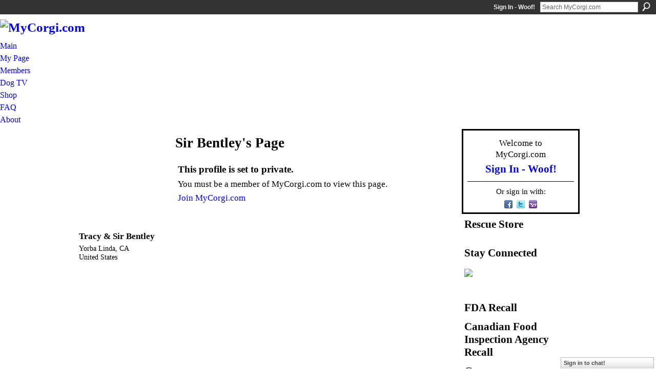

--- FILE ---
content_type: text/html; charset=UTF-8
request_url: http://mycorgi.com/profile/TracyYamashitaPerry
body_size: 48099
content:
<!DOCTYPE html>
<html lang="en" xmlns:og="http://ogp.me/ns#" xmlns:fb="http://www.facebook.com/2008/fbml">
<head data-layout-view="default" class="xj_layout_head">
<script>
    window.dataLayer = window.dataLayer || [];
        </script>
<!-- Google Tag Manager -->
<script>(function(w,d,s,l,i){w[l]=w[l]||[];w[l].push({'gtm.start':
new Date().getTime(),event:'gtm.js'});var f=d.getElementsByTagName(s)[0],
j=d.createElement(s),dl=l!='dataLayer'?'&l='+l:'';j.async=true;j.src=
'https://www.googletagmanager.com/gtm.js?id='+i+dl;f.parentNode.insertBefore(j,f);
})(window,document,'script','dataLayer','GTM-T5W4WQ');</script>
<!-- End Google Tag Manager -->
    <script>(function(){var d={date:8,app:"s",host:"s",ip:4,ua:"s",user:"s",url:"s",html:4,css:4,render:4,js:4,nlr:4,nlr_eval:4,img:4,embed:4,obj:4,mcc:4,mcr:4,mct:4,nac:4,pac:4,l_t:"s"},h=document,e="getElementsByTagName",i=window,c=function(){return(new Date).getTime()},f=c(),g={},b={},a={},j=i.bzplcm={listen:{},start:function(k){b[k]=c();return j},stop:function(k){g[k]=c()-b[k];return j},ts:function(k){g[k]=c()-f;return j},abs_ts:function(k){g[k]=c();return j},add:function(l){for(var k in l){if("function"!=typeof l[k]){a[k]=l[k]}}},send:function(){if(!g.he){j.ts("he")}a.date=["xdate"];a.host=["xhost"];a.ip=["xip"];a.ua=["xua"];a.url=["xpath"];a.html=g.he-g.hb;a.css=g.ca-g.cb;a.render=g.jb-g.hb;a.js=g.ja-g.jb;a.nlr=g.nr-g.ns;a.nlr_eval=g.ni+g.ne;a.img=h[e]("img").length;a.embed=h[e]("embed").length;a.obj=h[e]("object").length;if(i.xg&&i.xg.xnTrackEvent){i.xg.xnTrackEvent(d,"BazelCSPerfLite",a)}}}})();</script><script>if(window.bzplcm)window.bzplcm.ts('hb')</script>    <meta http-equiv="Content-Type" content="text/html; charset=utf-8" />
    <title>Tracy &amp; Sir Bentley&#039;s Page - MyCorgi.com</title>
    <link rel="icon" href="http://mycorgi.com/favicon.ico" type="image/x-icon" />
    <link rel="SHORTCUT ICON" href="http://mycorgi.com/favicon.ico" type="image/x-icon" />
    <meta name="description" content="Tracy &amp; Sir Bentley's Page on MyCorgi.com" />
    <meta name="keywords" content="Corgi, Dog, cardigan, welsh, pembroke, AKC, Puppy, Puppies" />
<meta name="title" content="Tracy &amp; Sir Bentley&#039;s Page" />
<meta property="og:type" content="website" />
<meta property="og:url" content="http://mycorgi.com/profiles/profile/show?id=TracyYamashitaPerry" />
<meta property="og:title" content="Tracy &amp; Sir Bentley&#039;s Page" />
<meta property="og:image" content="http://storage.ning.com/topology/rest/1.0/file/get/3138048181?profile=RESIZE_710x&amp;width=183&amp;height=183&amp;crop=1%3A1">
<meta name="twitter:card" content="summary" />
<meta name="twitter:title" content="Tracy &amp; Sir Bentley&#039;s Page" />
<meta name="twitter:description" content="Tracy &amp; Sir Bentley's Page on MyCorgi.com" />
<meta name="twitter:image" content="http://storage.ning.com/topology/rest/1.0/file/get/3138048181?profile=RESIZE_710x&amp;width=183&amp;height=183&amp;crop=1%3A1" />
<link rel="image_src" href="http://storage.ning.com/topology/rest/1.0/file/get/3138048181?profile=RESIZE_710x&amp;width=183&amp;height=183&amp;crop=1%3A1" />
<script type="text/javascript">
    djConfig = { baseScriptUri: 'http://mycorgi.com/xn/static-6.11.8.1/js/dojo-0.3.1-ning/', isDebug: false }
ning = {"CurrentApp":{"premium":true,"iconUrl":"https:\/\/storage.ning.com\/topology\/rest\/1.0\/file\/get\/2756178062?profile=UPSCALE_150x150","url":"httpmycorgi.ning.com","domains":["mycorgi.com"],"online":true,"privateSource":true,"id":"mycorgi","appId":1150197,"description":"MyCorgi.com is a U.S. 501(c)3 non profit charity. We provide a friendly helpful community &amp; assist corgi rescues via various projects.","name":"MyCorgi.com","owner":"slstsang","createdDate":"2007-09-19T03:31:04.610Z","runOwnAds":false,"category":{"Corgi":null,"Dog":null,"cardigan":null,"welsh":null,"pembroke":null,"AKC":null,"Puppy":null,"Puppies":null},"tags":["Corgi","Dog","cardigan","welsh","pembroke","AKC","Puppy","Puppies"]},"CurrentProfile":null,"maxFileUploadSize":5};
        (function(){
            if (!window.ning) { return; }

            var age, gender, rand, obfuscated, combined;

            obfuscated = document.cookie.match(/xgdi=([^;]+)/);
            if (obfuscated) {
                var offset = 100000;
                obfuscated = parseInt(obfuscated[1]);
                rand = obfuscated / offset;
                combined = (obfuscated % offset) ^ rand;
                age = combined % 1000;
                gender = (combined / 1000) & 3;
                gender = (gender == 1 ? 'm' : gender == 2 ? 'f' : 0);
                ning.viewer = {"age":age,"gender":gender};
            }
        })();

        if (window.location.hash.indexOf('#!/') == 0) {
        window.location.replace(window.location.hash.substr(2));
    }
    window.xg = window.xg || {};
xg.captcha = {
    'shouldShow': false,
    'siteKey': '6Ldf3AoUAAAAALPgNx2gcXc8a_5XEcnNseR6WmsT'
};
xg.addOnRequire = function(f) { xg.addOnRequire.functions.push(f); };
xg.addOnRequire.functions = [];
xg.addOnFacebookLoad = function (f) { xg.addOnFacebookLoad.functions.push(f); };
xg.addOnFacebookLoad.functions = [];
xg._loader = {
    p: 0,
    loading: function(set) {  this.p++; },
    onLoad: function(set) {
                this.p--;
        if (this.p == 0 && typeof(xg._loader.onDone) == 'function') {
            xg._loader.onDone();
        }
    }
};
xg._loader.loading('xnloader');
if (window.bzplcm) {
    window.bzplcm._profileCount = 0;
    window.bzplcm._profileSend = function() { if (window.bzplcm._profileCount++ == 1) window.bzplcm.send(); };
}
xg._loader.onDone = function() {
            if(window.bzplcm)window.bzplcm.start('ni');
        xg.shared.util.parseWidgets();    var addOnRequireFunctions = xg.addOnRequire.functions;
    xg.addOnRequire = function(f) { f(); };
    try {
        if (addOnRequireFunctions) { dojo.lang.forEach(addOnRequireFunctions, function(onRequire) { onRequire.apply(); }); }
    } catch (e) {
        if(window.bzplcm)window.bzplcm.ts('nx').send();
        throw e;
    }
    if(window.bzplcm) { window.bzplcm.stop('ni'); window.bzplcm._profileSend(); }
};
window.xn = { track: { event: function() {}, pageView: function() {}, registerCompletedFlow: function() {}, registerError: function() {}, timer: function() { return { lapTime: function() {} }; } } };</script>
<script>if(window.bzplcm)window.bzplcm.ts('cb')</script>
<style type="text/css" media="screen,projection">
@import url("http://static.ning.com/socialnetworkmain/widgets/index/css/common-982.min.css?xn_version=3128532263");
@import url("http://static.ning.com/socialnetworkmain/widgets/profiles/css/component.min.css?xn_version=467783652");
@import url("http://static.ning.com/socialnetworkmain/widgets/chat/css/bottom-bar.min.css?xn_version=512265546");
@import url("http://static.ning.com/socialnetworkmain/widgets/index/css/typography-normal.min.css?xn_version=546337766");
@import url("http://static.ning.com/socialnetworkmain/widgets/index/css/icon/icons-666.min.css?xn_version=220220241");
@import url("http://static.ning.com/socialnetworkmain/widgets/index/css/link-hover.min.css?xn_version=4067210475");

</style>

<style type="text/css" media="screen,projection">
@import url("/generated-69468fc6852815-25461951-css?xn_version=202512201152");

</style>

<style type="text/css" media="screen,projection">
@import url("http://storage.ning.com/topology/rest/1.0/file/get/3124955449?profile=original");

</style>

<!--[if IE 6]>
    <link rel="stylesheet" type="text/css" href="http://static.ning.com/socialnetworkmain/widgets/index/css/common-ie6.min.css?xn_version=463104712" />
<![endif]-->
<!--[if IE 7]>
<link rel="stylesheet" type="text/css" href="http://static.ning.com/socialnetworkmain/widgets/index/css/common-ie7.css?xn_version=2712659298" />
<![endif]-->
<script>if(window.bzplcm)window.bzplcm.ts('ca')</script><link rel="EditURI" type="application/rsd+xml" title="RSD" href="http://mycorgi.com/profiles/blog/rsd" />
<script type="text/javascript">(function(a,b){if(/(android|bb\d+|meego).+mobile|avantgo|bada\/|blackberry|blazer|compal|elaine|fennec|hiptop|iemobile|ip(hone|od)|iris|kindle|lge |maemo|midp|mmp|netfront|opera m(ob|in)i|palm( os)?|phone|p(ixi|re)\/|plucker|pocket|psp|series(4|6)0|symbian|treo|up\.(browser|link)|vodafone|wap|windows (ce|phone)|xda|xiino/i.test(a)||/1207|6310|6590|3gso|4thp|50[1-6]i|770s|802s|a wa|abac|ac(er|oo|s\-)|ai(ko|rn)|al(av|ca|co)|amoi|an(ex|ny|yw)|aptu|ar(ch|go)|as(te|us)|attw|au(di|\-m|r |s )|avan|be(ck|ll|nq)|bi(lb|rd)|bl(ac|az)|br(e|v)w|bumb|bw\-(n|u)|c55\/|capi|ccwa|cdm\-|cell|chtm|cldc|cmd\-|co(mp|nd)|craw|da(it|ll|ng)|dbte|dc\-s|devi|dica|dmob|do(c|p)o|ds(12|\-d)|el(49|ai)|em(l2|ul)|er(ic|k0)|esl8|ez([4-7]0|os|wa|ze)|fetc|fly(\-|_)|g1 u|g560|gene|gf\-5|g\-mo|go(\.w|od)|gr(ad|un)|haie|hcit|hd\-(m|p|t)|hei\-|hi(pt|ta)|hp( i|ip)|hs\-c|ht(c(\-| |_|a|g|p|s|t)|tp)|hu(aw|tc)|i\-(20|go|ma)|i230|iac( |\-|\/)|ibro|idea|ig01|ikom|im1k|inno|ipaq|iris|ja(t|v)a|jbro|jemu|jigs|kddi|keji|kgt( |\/)|klon|kpt |kwc\-|kyo(c|k)|le(no|xi)|lg( g|\/(k|l|u)|50|54|\-[a-w])|libw|lynx|m1\-w|m3ga|m50\/|ma(te|ui|xo)|mc(01|21|ca)|m\-cr|me(rc|ri)|mi(o8|oa|ts)|mmef|mo(01|02|bi|de|do|t(\-| |o|v)|zz)|mt(50|p1|v )|mwbp|mywa|n10[0-2]|n20[2-3]|n30(0|2)|n50(0|2|5)|n7(0(0|1)|10)|ne((c|m)\-|on|tf|wf|wg|wt)|nok(6|i)|nzph|o2im|op(ti|wv)|oran|owg1|p800|pan(a|d|t)|pdxg|pg(13|\-([1-8]|c))|phil|pire|pl(ay|uc)|pn\-2|po(ck|rt|se)|prox|psio|pt\-g|qa\-a|qc(07|12|21|32|60|\-[2-7]|i\-)|qtek|r380|r600|raks|rim9|ro(ve|zo)|s55\/|sa(ge|ma|mm|ms|ny|va)|sc(01|h\-|oo|p\-)|sdk\/|se(c(\-|0|1)|47|mc|nd|ri)|sgh\-|shar|sie(\-|m)|sk\-0|sl(45|id)|sm(al|ar|b3|it|t5)|so(ft|ny)|sp(01|h\-|v\-|v )|sy(01|mb)|t2(18|50)|t6(00|10|18)|ta(gt|lk)|tcl\-|tdg\-|tel(i|m)|tim\-|t\-mo|to(pl|sh)|ts(70|m\-|m3|m5)|tx\-9|up(\.b|g1|si)|utst|v400|v750|veri|vi(rg|te)|vk(40|5[0-3]|\-v)|vm40|voda|vulc|vx(52|53|60|61|70|80|81|83|85|98)|w3c(\-| )|webc|whit|wi(g |nc|nw)|wmlb|wonu|x700|yas\-|your|zeto|zte\-/i.test(a.substr(0,4)))window.location.replace(b)})(navigator.userAgent||navigator.vendor||window.opera,'http://mycorgi.com/m/profile?screenName=149tm2vc566pb');</script></head>
<body>
<!-- Google Tag Manager (noscript) -->
<noscript><iframe src="https://www.googletagmanager.com/ns.html?id=GTM-T5W4WQ"
height="0" width="0" style="display:none;visibility:hidden"></iframe></noscript>
<!-- End Google Tag Manager (noscript) -->
    <div class="xj_before_content"><div id='fb-root'></div>
<script>
  window.fbAsyncInit = function () {
    FB.init({
      appId      : null, 
      status     : true,   
      cookie     : true,   
      xfbml      : true, 
      version    : 'v2.3'  
    });
    var n = xg.addOnFacebookLoad.functions.length;
    for (var i = 0; i < n; i++) {
      xg.addOnFacebookLoad.functions[i]();
    }
    xg.addOnFacebookLoad = function (f) { f(); };
    xg.addOnFacebookLoad.functions = [];
  };
  (function() {
    var e = document.createElement('script');
    e.src = document.location.protocol + '//connect.facebook.net/en_US/sdk.js';
    e.async = true;
    document.getElementById('fb-root').appendChild(e);
  })();
</script>        <div id="xn_bar">
            <div id="xn_bar_menu">
                <div id="xn_bar_menu_branding" >
                                    </div>

                <div id="xn_bar_menu_more">
                    <form id="xn_bar_menu_search" method="GET" action="http://mycorgi.com/main/search/search">
                        <fieldset>
                            <input type="text" name="q" id="xn_bar_menu_search_query" value="Search MyCorgi.com" _hint="Search MyCorgi.com" accesskey="4" class="text xj_search_hint" />
                            <a id="xn_bar_menu_search_submit" href="#" onclick="document.getElementById('xn_bar_menu_search').submit();return false">Search</a>
                        </fieldset>
                    </form>
                </div>

                            <ul id="xn_bar_menu_tabs">
                                            <li><a href="http://mycorgi.com/main/authorization/signIn?target=http%3A%2F%2Fmycorgi.com%2Fprofiles%2Fprofile%2Fshow%3Fid%3DTracyYamashitaPerry%26">Sign In - Woof!</a></li>
                                    </ul>
                        </div>
        </div>
        </div>
    <div class="xg_theme" data-layout-pack="brutus">
        <div id="xg_themebody">
            <div id="xg_ad_above_header" class="xg_ad xj_ad_above_header dy-displaynone">
                    
                </div>        
            <div id="xg_head">
                <div id="xg_masthead">
                    <h1 id="xg_sitename" class="xj_site_name"><a id="application_name_header_link" href="/"><img src="http://storage.ning.com/topology/rest/1.0/file/get/3151851203?profile=original" alt="MyCorgi.com"></a></h1>
                    <p id="xg_sitedesc" class="xj_site_desc"></p>
                </div>
                <div id="xg_navigation" class="xj_navigation"><ul>
    <li id="xg_tab_main" class="xg_subtab"><a href="/"><span>Main</span></a></li><li id="xg_tab_profile" class="xg_subtab"><a href="/profiles"><span>My Page</span></a></li><li dojoType="SubTabHover" id="xg_tab_members" class="xg_subtab this"><a href="/profiles/members/"><span>Members</span></a><div class="xg_subtab" style="display:none;position:absolute;"><ul class="xg_subtab" style="display:block;" ><li style="list-style:none !important;display:block;text-align:left;"><a href="/page/1150197:Page:776640" style="float:none;"><span>Vote</span></a></li><li style="list-style:none !important;display:block;text-align:left;"><a href="/profiles/blog/list" style="float:none;"><span>Blog</span></a></li><li style="list-style:none !important;display:block;text-align:left;"><a href="/events" style="float:none;"><span>Events</span></a></li><li style="list-style:none !important;display:block;text-align:left;"><a href="/forum" style="float:none;"><span>Forum</span></a></li><li style="list-style:none !important;display:block;text-align:left;"><a href="/groups" style="float:none;"><span>Groups</span></a></li><li style="list-style:none !important;display:block;text-align:left;"><a href="/photo/photo/list" style="float:none;"><span>Photo</span></a></li><li style="list-style:none !important;display:block;text-align:left;"><a href="/page/1150197:Page:768224" style="float:none;"><span>Poll</span></a></li><li style="list-style:none !important;display:block;text-align:left;"><a href="/video/video" style="float:none;"><span>Video</span></a></li></ul></div></li><li dojoType="SubTabHover" id="xg_tab_xn5" class="xg_subtab"><a href="/page/dog-tv"><span>Dog TV</span></a><div class="xg_subtab" style="display:none;position:absolute;"><ul class="xg_subtab" style="display:block;" ><li style="list-style:none !important;display:block;text-align:left;"><a href="/page/dog-town" style="float:none;"><span>Dog Town</span></a></li><li style="list-style:none !important;display:block;text-align:left;"><a href="/page/dog-whisperer" style="float:none;"><span>Dog Whisperer</span></a></li><li style="list-style:none !important;display:block;text-align:left;"><a href="/page/its-me-or-the-dog" style="float:none;"><span>Its me or the Dog</span></a></li><li style="list-style:none !important;display:block;text-align:left;"><a href="/video/pedigree-dogs-exposed" style="float:none;"><span>Pedigree Dogs Exposed</span></a></li></ul></div></li><li dojoType="SubTabHover" id="xg_tab_xn0" class="xg_subtab"><a href="/page/1150197:Page:223963"><span>Shop</span></a><div class="xg_subtab" style="display:none;position:absolute;"><ul class="xg_subtab" style="display:block;" ><li style="list-style:none !important;display:block;text-align:left;"><a href="/profiles/blogs/introducing-the-worlds-1st" style="float:none;"><span>Rescue VISA Card</span></a></li><li style="list-style:none !important;display:block;text-align:left;"><a href="/page/1150197:Page:223963" style="float:none;"><span>Rescue Shop</span></a></li></ul></div></li><li id="xg_tab_xn1" class="xg_subtab"><a href="/faq"><span>FAQ</span></a></li><li id="xg_tab_xn2" class="xg_subtab"><a href="/page/about-1"><span>About</span></a></li></ul>
</div>
            </div>
            <div id="xg_ad_below_header" class="xg_ad xj_ad_below_header dy-displaynone">
                        
                    </div>
            <div id="xg" class="xg_widget_profiles xg_widget_profiles_profile xg_widget_profiles_profile_show">
            	 
                <div id="xg_body">
                   
                    <div class="xj_notifications"></div>
                    <div class="xg_column xg_span-16" id="column1">
                        <div id="xg_canvas" class="xj_canvas">
                            <div  class='xg_colgroup first-child last-child'>
<div _maxEmbedWidth="730" _columnCount="3"  class='xg_3col first-child'>
<div  class='xg_colgroup last-child'>
<div _maxEmbedWidth="171" _columnCount="1"  id="xg_layout_column_1" class='xg_1col first-child'>
<div class="xg_module xg_module_with_dialog module_user_summary">
    <div class="module_user_thumbnail">
        <div>
            <span class="table_img dy-avatar dy-avatar-full-width "><img id="xj_photo_img_tag" _origImgUrl="http://storage.ning.com/topology/rest/1.0/file/get/3138048181?profile=original" class="photo " src="http://storage.ning.com/topology/rest/1.0/file/get/3138048181?profile=RESIZE_710x&amp;width=184&amp;height=184&amp;crop=1%3A1" alt="" /></span>        </div>
    </div><!-- module_user_thumbnail -->
    <div class="xg_module_body profile vcard">
        <dl class="last-child">
            <dt class="fn">
                <span class="fn">Tracy &amp; Sir Bentley</span>
                <span><ul class="member_detail"><li>Yorba Linda, CA</li><li>United States</li></ul></span>            </dt>
                    </dl>
    </div>
</div>
&nbsp;</div>
<div _maxEmbedWidth="540" _columnCount="2"  id="xg_layout_column_2" class='xg_2col last-child'>
    <div class="xg_headline">
<div class="tb"><h1>Sir Bentley&#039;s Page</h1>
    </div>
</div>
<div class="xg_module">
    <div class="xg_module_body">
        <h3>This profile is set to private.</h3>
                    <p>You must be a member of MyCorgi.com to view this page.</p>
        <p><a href="http://mycorgi.com/main/authorization/signUp?target=http%3A%2F%2Fmycorgi.com%2Fprofiles%2Fprofile%2Fshow%3Fid%3DTracyYamashitaPerry%26">Join MyCorgi.com</a></p>    </div>
</div>
&nbsp;</div>
</div>
&nbsp;</div>
<div _maxEmbedWidth="173" _columnCount="1"  class='xg_1col last-child'>
&nbsp;</div>
</div>

                        </div>
                    </div>
                    <div class="xg_column xg_span-5 xg_last" id="column2">
                        <div class="xj_user_info">    <div class="xg_module" id="xg_module_account">
        <div class="xg_module_body xg_signup xg_lightborder">
            <p>Welcome to<br />MyCorgi.com</p>
                        <p class="last-child"><big><strong><a href="http://mycorgi.com/main/authorization/signIn?target=http%3A%2F%2Fmycorgi.com%2Fprofiles%2Fprofile%2Fshow%3Fid%3DTracyYamashitaPerry%26" style="white-space:nowrap">Sign In - Woof!</a></strong></big></p>
                            <div class="xg_external_signup xg_lightborder xj_signup">
                    <p class="dy-small">Or sign in with:</p>
                    <ul class="providers">
            <li>
            <a
                onclick="xg.index.authorization.social.openAuthWindow(
                    'https://auth.ning.com/socialAuth/facebook?edfm=sjsDWTjBKY1VYlcNkiIAQFat8o6%2B0I9IBq6lu4DCxOhL%2FRo61soUlCaoihEBKzoUA8aqCvxQTAenG4C8TNkrLn9psvvlzaS5aWVJ7n2zpZRtt2QVifFz2V806ApdBEePxedUrD5%2FgTCBC7U7LOt1bbM3NWJFFb65HMw9cElJjLPdqsjzgTEMCBMn4ZD879UsajzPL%2FecH1%2FTCNOw6PysSSEnO8MsBT8QkrImJgjCKcvhslS1l3yCeZcUAWR5%2B5jE%2FHKOKuUs%2FqIdZu1jGS7%2Blib2BqMX51P00YfE2n%2F8QUbQ1gvqAhFl5vonGuZ1sdGE%2F4WHLVBEGHx0bFuF4HqUG62wlueMafKqaCGuBsVrKY5%2BvCAlWfE%2FmsObXEe0UPQF2N%2BW4hCdEJXDvYxihwdThn363jLjClLtYmXIq9JOHOAV3lSC1yFzuSrfz%2FH2oDEa'
                    ); return false;">
                            <span class="mini-service mini-service-facebook" title="Facebook"></span>
                        </a>
        </li>
            <li>
            <a
                onclick="xg.index.authorization.social.openAuthWindow(
                    'https://auth.ning.com/socialAuth/twitter?edfm=sxo9d8y4HjqFINoufyLyYmdx5Rwo1HEWnjQRW3JUbsR1Hz361Rw5Gl12MAhkLAVnJGoKxL8PE0aDeF8aEuKdWpMK7WsXvruagL1B3CooLS62B7jbjIsrbYEu1roaVi7iwxpyQe3Q9Dci2LlhiHD%2BGD1oTVJswz2z9MGvTfYXrmxvYDrKL82v23FpVfsZ3vYxJBuNBbFNpFpM8Sbr7yP%2BgL08qlgpJGsl5o8HboYBLoZNIHZLRG%2Bo8pOQ8UPjUwrKochqJfz7V48ysp1Kr7yi2V8HC6eO85%2BrOwduQ0D0U84n56zdfvfp%2FpxYOUsdFYHEapsTcC5TWGAWngOcMSPzlm0OiOTwwjzJ5%2BSVe4V7A64tsae4bZLjTLLJ9J3fxpX9nGR7qE4uP%2B9ka3leb1Dtfo9KrGdZMRO6uE9ayduyGR8ytZE91lrDlofGxpz2YAAatATGvziGR%2Bn4r6cSzjVzFA%3D%3D'
                ); return false;">
                <span class="mini-service mini-service-twitter" title="Twitter"></span>
            </a>
        </li>
            <li>
            <a
                onclick="xg.index.authorization.social.openAuthWindow(
                    'https://auth.ning.com/socialAuth/yahooopenidconnect?edfm=xOKZvaHmPZ9b9KHbCUrSrOKZXS5WRjKBjOzpuWbaEFXfFxNTMSxba2rorVkb7CMcn7a%2F9yHOUKahxS1t03A4OZrULF7GruTqLBLkS53kJCMUKCp1JZTLsCoDODWM0agoeytKS7qAIA0%2B2IzmfH1C2g3bIPeqqb9nVjdGgQs3XHCs9rULPQXZpZlskjmndgqNKbHpfjwfXYkBIiF2zyd0fDcGHKED8fUre0k0%2FFX%2BzTu9%2BSG%2BtRtwuBoTmRFVtB6woTVdkNPmkREFy9NtzVc6Nqpx6DOAQe70kKEhn2ZXQTm5vQfyxjwRGflOPvDKUyqa1yLa6juVYk%2FHZP7Wg3mkNvgQwMc0oM98PR8cgiv%2Fz0o%3D'
                ); return false;">
                <span class="mini-service mini-service-yahoo" title="Yahoo!"></span>
            </a>
        </li>
    </ul>
                </div>
                    </div>
    </div>
</div>
                        <div class="xj_sidebar_content"><div class="xg_module html_module module_text xg_reset" data-module_name="text"
        >
        <div class="xg_module_head"><h2>Rescue Store</h2></div>
        <div class="xg_module_body xg_user_generated">
            <script type="text/javascript">
amazon_ad_tag="mycorgicom-20"; 
amazon_ad_width="120"; 
amazon_ad_height="240"; 
amazon_color_border="FFFFFF"; 
amazon_color_logo="FF9900"; 
amazon_color_link="FF9900"; 
amazon_ad_logo="hide"; 
amazon_ad_border="hide"; 
amazon_ad_title="Rescue Store";
</script>
<script src="http://www.assoc-amazon.com/s/asw.js" type="text/javascript">
</script>
        </div>
        </div>
<div class="xg_module html_module module_text xg_reset" data-module_name="text"
        >
        <div class="xg_module_head"><h2>Stay Connected</h2></div>
        <div class="xg_module_body xg_user_generated">
            <p><a href="http://www.facebook.com/group.php?gid=19371551296" target="_blank"><img src="http://storage.ning.com/topology/rest/1.0/file/get/3148412998?profile=RESIZE_180x180" width="46" class="align-left"  /></a></p>
<p>&#160;</p>
        </div>
        </div>
<div class="xg_module module_feed" data-module_name="feed">
    <div class="xg_module_head"><h2>FDA Recall</h2></div>
    </div>
<div class="xg_module module_feed" data-module_name="feed">
    <div class="xg_module_head"><h2>Canadian Food Inspection Agency Recall</h2></div>
    </div>
<div class="xg_module module_groups">
    <div class="xg_module_head">
        <h2>Groups</h2>
    </div>
            <div class="xg_module_body body_list">
                            <ul class="clist">
                        <li class="xg_lightborder ">
        <div class="ib">
                        <a href="http://mycorgi.com/group/southfloridacorgis"><img  src="http://storage.ning.com/topology/rest/1.0/file/get/3038910201?profile=RESIZE_48X48&amp;crop=1%3A1&amp;width=40" width="40" height="40" alt="South Florida Corgis" /></a>
        </div>
        <div class="tb">
            <h3><a href="http://mycorgi.com/group/southfloridacorgis">South Florida Corgis</a></h3>
            <p class="xg_lightfont">50 members</p>
                <span class="reactions">
                    <a href="http://mycorgi.com/group/southfloridacorgis#comments" data-page-type="profile" class="xg_sprite xg_sprite-comment">23 <span class='details'>Comments</span></a>
                                <a href="http://mycorgi.com/group/southfloridacorgis" data-content-id="1150197:Group:70607" data-content-type="Group" data-sign-up-url="http://mycorgi.com/main/authorization/signUp?target=http%3A%2F%2Fmycorgi.com%2Fprofiles%2Fprofile%2Fshow%3Fid%3DTracyYamashitaPerry%26" data-page-type="profile" class="xg_sprite like-link-1 like-link">
                    0 <span class='details'>Likes</span>
                </a>
                </span>
        </div>
    </li>    <li class="xg_lightborder ">
        <div class="ib">
                        <a href="http://mycorgi.com/group/wheeledcorgis"><img  src="http://storage.ning.com/topology/rest/1.0/file/get/3039381887?profile=RESIZE_48X48&amp;crop=1%3A1&amp;width=40" width="40" height="40" alt="Wheeled Corgis" /></a>
        </div>
        <div class="tb">
            <h3><a href="http://mycorgi.com/group/wheeledcorgis">Wheeled Corgis</a></h3>
            <p class="xg_lightfont">20 members</p>
                <span class="reactions">
                    <a href="http://mycorgi.com/group/wheeledcorgis#comments" data-page-type="profile" class="xg_sprite xg_sprite-comment">26 <span class='details'>Comments</span></a>
                                <a href="http://mycorgi.com/group/wheeledcorgis" data-content-id="1150197:Group:237795" data-content-type="Group" data-sign-up-url="http://mycorgi.com/main/authorization/signUp?target=http%3A%2F%2Fmycorgi.com%2Fprofiles%2Fprofile%2Fshow%3Fid%3DTracyYamashitaPerry%26" data-page-type="profile" class="xg_sprite like-link-1 like-link">
                    3 <span class='details'>Likes</span>
                </a>
                </span>
        </div>
    </li>                </ul>
                            <ul class="clist">
                        <li class="xg_lightborder ">
        <div class="ib">
                        <a href="http://mycorgi.com/group/arizonacorgis"><img  src="http://storage.ning.com/topology/rest/1.0/file/get/3124643780?profile=RESIZE_48X48&amp;crop=1%3A1&amp;width=40" width="40" height="40" alt="Arizona Corgis!" /></a>
        </div>
        <div class="tb">
            <h3><a href="http://mycorgi.com/group/arizonacorgis">Arizona Corgis!</a></h3>
            <p class="xg_lightfont">165 members</p>
                <span class="reactions">
                    <a href="http://mycorgi.com/group/arizonacorgis#comments" data-page-type="profile" class="xg_sprite xg_sprite-comment">798 <span class='details'>Comments</span></a>
                                <a href="http://mycorgi.com/group/arizonacorgis" data-content-id="1150197:Group:286472" data-content-type="Group" data-sign-up-url="http://mycorgi.com/main/authorization/signUp?target=http%3A%2F%2Fmycorgi.com%2Fprofiles%2Fprofile%2Fshow%3Fid%3DTracyYamashitaPerry%26" data-page-type="profile" class="xg_sprite like-link-1 like-link">
                    40 <span class='details'>Likes</span>
                </a>
                </span>
        </div>
    </li>    <li class="xg_lightborder ">
        <div class="ib">
                        <a href="http://mycorgi.com/group/cheeseheadcorgis"><img  src="http://storage.ning.com/topology/rest/1.0/file/get/3098556872?profile=RESIZE_48X48&amp;crop=1%3A1&amp;width=40" width="40" height="40" alt="Cheesehead Corgis" /></a>
        </div>
        <div class="tb">
            <h3><a href="http://mycorgi.com/group/cheeseheadcorgis">Cheesehead Corgis</a></h3>
            <p class="xg_lightfont">121 members</p>
                <span class="reactions">
                    <a href="http://mycorgi.com/group/cheeseheadcorgis#comments" data-page-type="profile" class="xg_sprite xg_sprite-comment">607 <span class='details'>Comments</span></a>
                                <a href="http://mycorgi.com/group/cheeseheadcorgis" data-content-id="1150197:Group:264779" data-content-type="Group" data-sign-up-url="http://mycorgi.com/main/authorization/signUp?target=http%3A%2F%2Fmycorgi.com%2Fprofiles%2Fprofile%2Fshow%3Fid%3DTracyYamashitaPerry%26" data-page-type="profile" class="xg_sprite like-link-1 like-link">
                    39 <span class='details'>Likes</span>
                </a>
                </span>
        </div>
    </li>                </ul>
                            <ul class="clist">
                        <li class="xg_lightborder ">
        <div class="ib">
                        <a href="http://mycorgi.com/group/austintxcorgis"><img  src="http://storage.ning.com/topology/rest/1.0/file/get/3124643700?profile=RESIZE_48X48&amp;crop=1%3A1&amp;width=40" width="40" height="40" alt="Austin, TX Corgis" /></a>
        </div>
        <div class="tb">
            <h3><a href="http://mycorgi.com/group/austintxcorgis">Austin, TX Corgis</a></h3>
            <p class="xg_lightfont">81 members</p>
                <span class="reactions">
                    <a href="http://mycorgi.com/group/austintxcorgis#comments" data-page-type="profile" class="xg_sprite xg_sprite-comment">63 <span class='details'>Comments</span></a>
                                <a href="http://mycorgi.com/group/austintxcorgis" data-content-id="1150197:Group:12739" data-content-type="Group" data-sign-up-url="http://mycorgi.com/main/authorization/signUp?target=http%3A%2F%2Fmycorgi.com%2Fprofiles%2Fprofile%2Fshow%3Fid%3DTracyYamashitaPerry%26" data-page-type="profile" class="xg_sprite like-link-1 like-link">
                    4 <span class='details'>Likes</span>
                </a>
                </span>
        </div>
    </li>    <li class="xg_lightborder ">
        <div class="ib">
                        <a href="http://mycorgi.com/group/necorgis"><img  src="http://storage.ning.com/topology/rest/1.0/file/get/3124643711?profile=RESIZE_48X48&amp;crop=1%3A1&amp;width=40" width="40" height="40" alt="New England Corgis" /></a>
        </div>
        <div class="tb">
            <h3><a href="http://mycorgi.com/group/necorgis">New England Corgis</a></h3>
            <p class="xg_lightfont">235 members</p>
                <span class="reactions">
                    <a href="http://mycorgi.com/group/necorgis#comments" data-page-type="profile" class="xg_sprite xg_sprite-comment">266 <span class='details'>Comments</span></a>
                                <a href="http://mycorgi.com/group/necorgis" data-content-id="1150197:Group:11436" data-content-type="Group" data-sign-up-url="http://mycorgi.com/main/authorization/signUp?target=http%3A%2F%2Fmycorgi.com%2Fprofiles%2Fprofile%2Fshow%3Fid%3DTracyYamashitaPerry%26" data-page-type="profile" class="xg_sprite like-link-1 like-link">
                    24 <span class='details'>Likes</span>
                </a>
                </span>
        </div>
    </li>                </ul>
                            <ul class="clist">
                        <li class="xg_lightborder ">
        <div class="ib">
                        <a href="http://mycorgi.com/group/norcalcorgis"><img  src="http://storage.ning.com/topology/rest/1.0/file/get/3124643650?profile=RESIZE_48X48&amp;crop=1%3A1&amp;width=40" width="40" height="40" alt="NorCal Corgis" /></a>
        </div>
        <div class="tb">
            <h3><a href="http://mycorgi.com/group/norcalcorgis">NorCal Corgis</a></h3>
            <p class="xg_lightfont">128 members</p>
                <span class="reactions">
                    <a href="http://mycorgi.com/group/norcalcorgis#comments" data-page-type="profile" class="xg_sprite xg_sprite-comment">113 <span class='details'>Comments</span></a>
                                <a href="http://mycorgi.com/group/norcalcorgis" data-content-id="1150197:Group:129850" data-content-type="Group" data-sign-up-url="http://mycorgi.com/main/authorization/signUp?target=http%3A%2F%2Fmycorgi.com%2Fprofiles%2Fprofile%2Fshow%3Fid%3DTracyYamashitaPerry%26" data-page-type="profile" class="xg_sprite like-link-1 like-link">
                    10 <span class='details'>Likes</span>
                </a>
                </span>
        </div>
    </li>    <li class="xg_lightborder ">
        <div class="ib">
                        <a href="http://mycorgi.com/group/rainbowbridgecorgis"><img  src="http://storage.ning.com/topology/rest/1.0/file/get/3098126769?profile=RESIZE_48X48&amp;crop=1%3A1&amp;width=40" width="40" height="40" alt="Rainbow Bridge Corgis" /></a>
        </div>
        <div class="tb">
            <h3><a href="http://mycorgi.com/group/rainbowbridgecorgis">Rainbow Bridge Corgis</a></h3>
            <p class="xg_lightfont">43 members</p>
                <span class="reactions">
                    <a href="http://mycorgi.com/group/rainbowbridgecorgis#comments" data-page-type="profile" class="xg_sprite xg_sprite-comment">77 <span class='details'>Comments</span></a>
                                <a href="http://mycorgi.com/group/rainbowbridgecorgis" data-content-id="1150197:Group:566273" data-content-type="Group" data-sign-up-url="http://mycorgi.com/main/authorization/signUp?target=http%3A%2F%2Fmycorgi.com%2Fprofiles%2Fprofile%2Fshow%3Fid%3DTracyYamashitaPerry%26" data-page-type="profile" class="xg_sprite like-link-1 like-link">
                    1 <span class='details'>Like</span>
                </a>
                </span>
        </div>
    </li>                </ul>
                            <ul class="clist">
                        <li class="xg_lightborder ">
        <div class="ib">
                        <a href="http://mycorgi.com/group/georgiacorgis"><img  src="http://storage.ning.com/topology/rest/1.0/file/get/3124643956?profile=RESIZE_48X48&amp;crop=1%3A1&amp;width=40" width="40" height="40" alt="Georgia Corgis" /></a>
        </div>
        <div class="tb">
            <h3><a href="http://mycorgi.com/group/georgiacorgis">Georgia Corgis</a></h3>
            <p class="xg_lightfont">109 members</p>
                <span class="reactions">
                    <a href="http://mycorgi.com/group/georgiacorgis#comments" data-page-type="profile" class="xg_sprite xg_sprite-comment">400 <span class='details'>Comments</span></a>
                                <a href="http://mycorgi.com/group/georgiacorgis" data-content-id="1150197:Group:53250" data-content-type="Group" data-sign-up-url="http://mycorgi.com/main/authorization/signUp?target=http%3A%2F%2Fmycorgi.com%2Fprofiles%2Fprofile%2Fshow%3Fid%3DTracyYamashitaPerry%26" data-page-type="profile" class="xg_sprite like-link-1 like-link">
                    17 <span class='details'>Likes</span>
                </a>
                </span>
        </div>
    </li>    <li class="xg_lightborder last-child">
        <div class="ib">
                        <a href="http://mycorgi.com/group/corgisintexas"><img  src="http://storage.ning.com/topology/rest/1.0/file/get/3124645699?profile=RESIZE_48X48&amp;crop=1%3A1&amp;width=40" width="40" height="40" alt="Corgis in Texas" /></a>
        </div>
        <div class="tb">
            <h3><a href="http://mycorgi.com/group/corgisintexas">Corgis in Texas</a></h3>
            <p class="xg_lightfont">253 members</p>
                <span class="reactions">
                    <a href="http://mycorgi.com/group/corgisintexas#comments" data-page-type="profile" class="xg_sprite xg_sprite-comment">89 <span class='details'>Comments</span></a>
                                <a href="http://mycorgi.com/group/corgisintexas" data-content-id="1150197:Group:215089" data-content-type="Group" data-sign-up-url="http://mycorgi.com/main/authorization/signUp?target=http%3A%2F%2Fmycorgi.com%2Fprofiles%2Fprofile%2Fshow%3Fid%3DTracyYamashitaPerry%26" data-page-type="profile" class="xg_sprite like-link-1 like-link">
                    27 <span class='details'>Likes</span>
                </a>
                </span>
        </div>
    </li>                </ul>
                    </div>
                <div class="xg_module_foot">
                <ul>
                                            <li class="right"><a href="http://mycorgi.com/groups">View All</a></li>
                                    </ul>
            </div>
        </div>
<div class="xg_module html_module module_text xg_reset" data-module_name="text"
        >
        <div class="xg_module_head"><h2>We support...</h2></div>
        <div class="xg_module_body xg_user_generated">
            <p><a href="http://www.corgiaid.org"><img src="http://www.corgiaid.org/support/corgiaidsupport.jpg" width="50" height="62" alt="Support CorgiAid" border="0"  /></a><a href="http://www.sunshinecorgirescue.org/"><img src="http://storage.ning.com/topology/rest/1.0/file/get/3039790798?profile=RESIZE_180x180&amp;height=62" border="0"  /><br /></a><a href="http://www.forpaws.org" target="_blank"><br />
<img src="http://www.forpaws.org/graphics/LOGO-320.gif" width="62&amp;height=62&quot;" border="0" alt="ForPaws.org"  /></a></p>
        </div>
        </div>
	<div class="xg_module module_badge">
		<div class="xg_module_head">
	    <h2>Badge</h2>
	    </div>
	    <div class="xg_module_body xj_badge_body xj_embed_container" data-module_name="badge" _embedCode="&lt;object classid=&quot;clsid:D27CDB6E-AE6D-11cf-96B8-444553540000&quot; codebase=&quot;http://fpdownload.macromedia.com/get/flashplayer/current/swflash.cab&quot;
    id=&quot;badgeSwf&quot; width=&quot;100%&quot; height=&quot;242&quot; &gt;
    &lt;param name=&quot;movie&quot; value=&quot;http://static.ning.com/socialnetworkmain/widgets/index/swf/badge.swf?xn_version=124632088&quot; /&gt;
    &lt;param name=&quot;quality&quot; value=&quot;high&quot; /&gt;
    &lt;param name=&quot;bgcolor&quot; value=&quot;#e9eee8&quot; /&gt;
    &lt;param name=&quot;flashvars&quot; value=&quot;hideVisit=1&amp;amp;config=http%3A%2F%2Fmycorgi.com%2Fmain%2Fbadge%2FshowPlayerConfig%3Fsize%3Dlarge%26v%3D78&amp;amp;backgroundColor=0xe9eee8&amp;amp;textColor=0x797979&quot; /&gt;
    &lt;param name=&quot;wmode&quot; value=&quot;opaque&quot;/&gt;
    &lt;param name=&quot;allowScriptAccess&quot; value=&quot;always&quot; /&gt;
&lt;embed
    class=&quot;xj_badge_embed&quot;
    src=&quot;http://static.ning.com/socialnetworkmain/widgets/index/swf/badge.swf?xn_version=124632088&quot;
    quality=high
    bgColor=&quot;#e9eee8&quot;
    width=&quot;100%&quot;
    height=&quot;242&quot;
    name=&quot;badgeSwf&quot;
    type=&quot;application/x-shockwave-flash&quot;
    pluginspage=&quot;http://www.macromedia.com/go/getflashplayer&quot;
    wmode=&quot;opaque&quot;
    FlashVars=&quot;hideVisit=1&amp;amp;config=http%3A%2F%2Fmycorgi.com%2Fmain%2Fbadge%2FshowPlayerConfig%3Fsize%3Dlarge%26v%3D78&amp;amp;backgroundColor=0xe9eee8&amp;amp;textColor=0x797979&quot;
    scale=&quot;noscale&quot;
    allowScriptAccess=&quot;always&quot;&gt;
&lt;/embed&gt;
&lt;/object&gt;">
    Loading…</div>
	    <div class="xg_module_foot">
	        <p class="right"><a href="http://mycorgi.com/main/embeddable/list">Get Badge</a></p>
	    </div>
	</div>
</div>
                    </div>
                </div>
            </div>
            <div id="xg_foot">
                <div id="xg_footcontent">
                    <div class="xj_foot_content"><p class="left">
    © 2026             &nbsp; Created by <a href="/profile/ceo">Sam Tsang</a>.            &nbsp;
    Powered by<a class="poweredBy-logo" href="https://www.ning.com/" title="" alt="" rel="dofollow">
    <img class="poweredbylogo" width="87" height="15" src="http://static.ning.com/socialnetworkmain/widgets/index/gfx/Ning_MM_footer_blk@2x.png?xn_version=3605040243"
         title="Ning - build your own social network website" alt="Ning - platform for social network creation and community website building">
</a>    </p>
    <p class="right xg_lightfont">
                    <a href="http://mycorgi.com/main/embeddable/list">Badges</a> &nbsp;|&nbsp;
                        <a href="http://mycorgi.com/main/authorization/signUp?target=http%3A%2F%2Fmycorgi.com%2Fmain%2Findex%2Freport" dojoType="PromptToJoinLink" _joinPromptText="Please sign up or sign in to complete this step." _hasSignUp="true" _signInUrl="http://mycorgi.com/main/authorization/signIn?target=http%3A%2F%2Fmycorgi.com%2Fmain%2Findex%2Freport">Report a boo boo</a> &nbsp;|&nbsp;
                        <a href="http://mycorgi.com/main/authorization/termsOfService?previousUrl=http%3A%2F%2Fmycorgi.com%2Fprofiles%2Fprofile%2Fshow%3Fid%3DTracyYamashitaPerry%26">Terms of Service</a>
            </p>
</div>
                </div>
            </div>
			<div id="xg_ad_below_footer" class="xg_ad xj_ad_below_footer dy-displaynone">
				
			</div>
        </div>
    </div>
    <div class="xj_after_content"><div id="xj_baz17246" class="xg_theme"></div>
<div id="xg_overlay" style="display:none;">
<!--[if lte IE 6.5]><iframe></iframe><![endif]-->
</div>
<!--googleoff: all--><noscript>
	<style type="text/css" media="screen">
        #xg { position:relative;top:120px; }
        #xn_bar { top:120px; }
	</style>
	<div class="errordesc noscript">
		<div>
            <h3><strong>Hello, you need to enable JavaScript to use MyCorgi.com.</strong></h3>
            <p>Please check your browser settings or contact your system administrator.</p>
			<img src="/xn_resources/widgets/index/gfx/jstrk_off.gif" alt="" height="1" width="1" />
		</div>
	</div>
</noscript><!--googleon: all-->
<script>if(window.bzplcm)window.bzplcm.ts('jb')</script><script type="text/javascript" src="http://static.ning.com/socialnetworkmain/widgets/lib/core.min.js?xn_version=1651386455"></script>        <script>
            var sources = ["http:\/\/static.ning.com\/socialnetworkmain\/widgets\/lib\/js\/jquery\/jquery-ui.min.js?xn_version=2186421962","http:\/\/static.ning.com\/socialnetworkmain\/widgets\/lib\/js\/modernizr\/modernizr.custom.js?xn_version=202512201152","http:\/\/static.ning.com\/socialnetworkmain\/widgets\/lib\/js\/jquery\/jstorage.min.js?xn_version=1968060033","http:\/\/static.ning.com\/socialnetworkmain\/widgets\/lib\/js\/jquery\/jquery.autoResize.js?xn_version=202512201152","http:\/\/static.ning.com\/socialnetworkmain\/widgets\/lib\/js\/jquery\/jquery.jsonp.min.js?xn_version=1071124156","http:\/\/static.ning.com\/socialnetworkmain\/widgets\/lib\/js\/Base64.js?xn_version=202512201152","http:\/\/static.ning.com\/socialnetworkmain\/widgets\/lib\/js\/jquery\/jquery.ui.widget.js?xn_version=202512201152","http:\/\/static.ning.com\/socialnetworkmain\/widgets\/lib\/js\/jquery\/jquery.iframe-transport.js?xn_version=202512201152","http:\/\/static.ning.com\/socialnetworkmain\/widgets\/lib\/js\/jquery\/jquery.fileupload.js?xn_version=202512201152","https:\/\/storage.ning.com\/topology\/rest\/1.0\/file\/get\/12882173684?profile=original&r=1724772584","https:\/\/storage.ning.com\/topology\/rest\/1.0\/file\/get\/12882174071?profile=original&r=1724772885","https:\/\/storage.ning.com\/topology\/rest\/1.0\/file\/get\/11108862457?profile=original&r=1684135185"];
            var numSources = sources.length;
                        var heads = document.getElementsByTagName('head');
            var node = heads.length > 0 ? heads[0] : document.body;
            var onloadFunctionsObj = {};

            var createScriptTagFunc = function(source) {
                var script = document.createElement('script');
                
                script.type = 'text/javascript';
                                var currentOnLoad = function() {xg._loader.onLoad(source);};
                if (script.readyState) { //for IE (including IE9)
                    script.onreadystatechange = function() {
                        if (script.readyState == 'complete' || script.readyState == 'loaded') {
                            script.onreadystatechange = null;
                            currentOnLoad();
                        }
                    }
                } else {
                   script.onerror = script.onload = currentOnLoad;
                }

                script.src = source;
                node.appendChild(script);
            };

            for (var i = 0; i < numSources; i++) {
                                xg._loader.loading(sources[i]);
                createScriptTagFunc(sources[i]);
            }
        </script>
    <script type="text/javascript">
if (!ning._) {ning._ = {}}
ning._.compat = { encryptedToken: "<empty>" }
ning._.CurrentServerTime = "2026-01-21T07:06:10+00:00";
ning._.probableScreenName = "";
ning._.domains = {
    base: 'ning.com',
    ports: { http: '80', ssl: '443' }
};
ning.loader.version = '202512201152'; // DEP-251220_1:477f7ee 33
djConfig.parseWidgets = false;
</script>
<script>if(window.bzplcm)window.bzplcm.ts('ja')</script><script>window.bzplcm.add({"app":"mycorgi","user":null,"l_t":"xfprofiles","mcr":4,"mct":4});</script>        <script type="text/javascript">
          (function() {
            var po = document.createElement('script'); po.type = 'text/javascript'; po.async = true;
            po.src = 'https://apis.google.com/js/plusone.js';
            var s = document.getElementsByTagName('script')[0]; s.parentNode.insertBefore(po, s);
          })();
        </script>
        <script type="text/javascript">
        xg.token = '';
xg.canTweet = false;
xg.cdnHost = 'static.ning.com';
xg.version = '202512201152';
xg.useMultiCdn = true;
xg.staticRoot = 'socialnetworkmain';
xg.xnTrackHost = "coll.ning.com";
    xg.cdnDefaultPolicyHost = 'static';
    xg.cdnPolicy = [];
xg.global = xg.global || {};
xg.global.currentMozzle = 'profiles';
xg.global.userCanInvite = false;
xg.global.requestBase = '';
xg.global.locale = 'en_US';
xg.num_thousand_sep = ",";
xg.num_decimal_sep = ".";
(function() {
    dojo.addOnLoad(function() {
        if(window.bzplcm) { window.bzplcm.ts('hr'); window.bzplcm._profileSend(); }
            });
            ning.loader.require('xg.index.like.desktopLike', function() { xg._loader.onLoad('xnloader'); });
    })();    </script>
    <div class="xg_chat chatFooter signedOut" style="font-family:Arial,'Helvetica Neue',Helvetica,sans-serif">
        <div id="userListContainer" class="xg_verticalPane xg_userWidth">
            <div class="xg_chatBar xg_bottomBar xg_userBar">
                <a class="xg_info xg_info_full" href="/main/authorization/signIn?chat=true">Sign in to chat!</a>            </div>
        </div>
    </div>
<script src="http://www.google-analytics.com/urchin.js" type="text/javascript">
</script>
<script type="text/javascript">
_uacct = "UA-870597-4";
urchinTracker();
</script>

<script type="text/javascript" src="http://s.skimresources.com/js/6261X655839.skimlinks.js"></script><script>if(window.bzplcm)window.bzplcm.ts('he')</script><script>
    document.addEventListener("DOMContentLoaded", function () {
        if (!dataLayer) {
            return;
        }
        var handler = function (event) {
            var element = event.currentTarget;
            if (element.hasAttribute('data-track-disable')) {
                return;
            }
            var options = JSON.parse(element.getAttribute('data-track'));
            dataLayer.push({
                'event'         : 'trackEvent',
                'eventType'     : 'googleAnalyticsNetwork',
                'eventCategory' : options && options.category || '',
                'eventAction'   : options && options.action || '',
                'eventLabel'    : options && options.label || '',
                'eventValue'    : options && options.value || ''
            });
            if (options && options.ga4) {
                dataLayer.push(options.ga4);
            }
        };
        var elements = document.querySelectorAll('[data-track]');
        for (var i = 0; i < elements.length; i++) {
            elements[i].addEventListener('click', handler);
        }
    });
</script>

<script type="text/javascript" src="https://s.skimresources.com/js/6261X655839.skimlinks.js"></script></div>
</body>
</html>


--- FILE ---
content_type: text/css
request_url: http://static.ning.com/socialnetworkmain/widgets/index/css/icon/icons-666.min.css?xn_version=220220241
body_size: 446
content:
.xg_sprite,.xg_icon,.rich-comment,.rich-comment em,.delete,.smalldelete,.activity-delete,ul.rating-themed,ul.rating-themed a:hover,ul.rating-themed a:active,ul.rating-themed a:focus,ul.rating-themed .current{background-image:url(//static.ning.com/socialnetworkmain/widgets/index/gfx/icons/xg_sprite-666666.png?v=3244555409);_background-image:url(//static.ning.com/socialnetworkmain/widgets/index/gfx/icons/ie6/xg_sprite-666666.png?v=4291570312);}